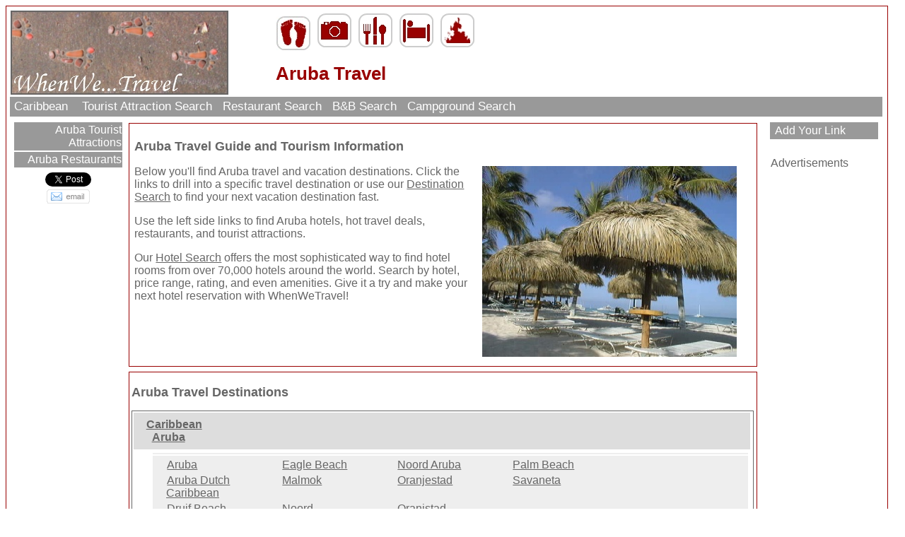

--- FILE ---
content_type: text/html;charset=ISO-8859-1
request_url: https://www.whenwetravel.com/travel_destination/caribbean/aruba/10_113/aruba.jsp
body_size: 3782
content:

<!DOCTYPE HTML PUBLIC "-//W3C//DTD HTML 4.01 Transitional//EN" "http://www.w3.org/TR/html4/loose.dtd">









<html>
<head>
<meta name=viewport content="width=device-width, initial-scale=1">


<META NAME="description" CONTENT="Aruba travel guide, tourism information, travel packages, last minute travel deals, airlines, hotels, tourist attractions, and restaurants.">
<META NAME="Keywords" CONTENT="Travel Aruba, Aruba Vacation, Aruba Travel, Aruba Trip">
<title>Aruba Travel - Vacation and Trip Planning</title>



  
	
  	
	
	










<link rel="stylesheet" type="text/css" href="/whenwetravel/templates/when_we_travel.css" >
<script>(function(d, s, id) {
  var js, fjs = d.getElementsByTagName(s)[0];
  if (d.getElementById(id)) {return;}
  js = d.createElement(s); js.id = id;
  js.src = "//connect.facebook.net/en_US/all.js#xfbml=1";
  fjs.parentNode.insertBefore(js, fjs);
}(document, 'script', 'facebook-jssdk'));</script>
<script type="text/javascript" src="//platform.twitter.com/widgets.js"></script>
<script type="text/javascript">
(function() {
  var po = document.createElement('script'); po.type = 'text/javascript'; po.async = true;
  po.src = 'https://apis.google.com/js/plusone.js';
  var s = document.getElementsByTagName('script')[0]; s.parentNode.insertBefore(po, s);
})();
</script>
<script type="text/javascript">
(function() {
var s = document.createElement('SCRIPT'), s1 = document.getElementsByTagName('SCRIPT')[0];
s.type = 'text/javascript';
s.async = true;
s.src = 'http://widgets.digg.com/buttons.js';
s1.parentNode.insertBefore(s, s1);
})();
</script>
<script type="text/javascript" src="/application/javascript/application.js"></script>

</head>
<body>

<div class=outsideborder>








<table width="100%" border=0>
<tr>
<td width="30%" ><a href="/" onMouseOut="writeNavTextMouseOut()" style="padding-bottom:2px"><img src="/whenwetravel/images/whenwetravellogo.jpg" border="0" alt="Trip Planning"></a>
</td>
<td width="70%" >







<div id=where_am_i_now_text></div>
<div>
<a HREF="http://www.whenwetravel.com" class="wwtglobalhome" onMouseOver="writeNavTextMouseOver('WhenWeTravel Vacation and Trip Planning')" onMouseOut="writeNavTextMouseOut()"><img src="/whenwetravel/images/globalnav/48x48.gif" border=0 alt="Trip Planning"></a>
<img src="/whenwetravel/images/space.gif" width="2"/>
<a HREF="http://www.whenwegetthere.com" class="globalattractions" onMouseOver="writeNavTextMouseOver('Tourist Attractions')" onMouseOut="writeNavTextMouseOut()"><img src="/whenwetravel/images/globalnav/48x48.gif" border=0 alt="Tourist Attractions"></a>
<img src="/whenwetravel/images/space.gif" width="2"/>
<a HREF="http://www.whenwedine.com" class="globalrestaurants" onMouseOver="writeNavTextMouseOver('Restaurants')" onMouseOut="writeNavTextMouseOut()"><img src="/whenwetravel/images/globalnav/48x48.gif" border=0 alt="Restaurants"></a>
<img src="/whenwetravel/images/space.gif" width="2"/>
<a HREF="http://www.whenwebedandbreakfast.com" class="globalhotels" onMouseOver="writeNavTextMouseOver('Bed and Breakfast Inns')" onMouseOut="writeNavTextMouseOut()"><img src="/whenwetravel/images/globalnav/48x48.gif" border=0 alt="Bed and Breakfast Inns"></a>
<img src="/whenwetravel/images/space.gif" width="2"/>
<a HREF="http://www.whenwerv.com" class="globaltraveldeals" onMouseOver="writeNavTextMouseOver('RV Parks')" onMouseOut="writeNavTextMouseOut()"><img src="/whenwetravel/images/globalnav/48x48.gif" border=0 alt="Campgrounds"></a>


</div>
<div id=where_am_i_text><h1>Aruba Travel - Vacation and Trip Planning</h1></div>
<SCRIPT TYPE="text/javascript">
<!-- 
writeWhereAmI()
-->
</SCRIPT>
</td>
</tr>
<tr>
<td colspan=2 class=topmenu>



<a href="https://www.whenwetravel.com/travel_destination/caribbean/10/caribbean.jsp" class=topmenu >&nbsp;Caribbean &nbsp;</a>

<a href="https://www.whenwegetthere.com/tourist_attraction/tourist_attraction_search.jsp" class=topmenu >&nbsp;Tourist Attraction Search&nbsp;</a>

<a href="https://www.whenwedine.com/restaurant/restaurant_search.jsp" class=topmenu >&nbsp;Restaurant Search&nbsp;</a>

<a href="https://www.whenwebedandbreakfast.com/bed_and_breakfast/bed_and_breakfast_search.jsp" class=topmenu >&nbsp;B&amp;B Search&nbsp;</a>

<a href="https://www.whenwerv.com/campgrounds/campgrounds_search.jsp" class=topmenu >&nbsp;Campground Search&nbsp;</a>
</td>   
</tr> 
<tr>
<td colspan=2>
<table width="100%" border=0>
<tr>
<td width="13%" valign=top>








<table width="100%">



<tr >
<td class=leftmenu>
<a href="https://www.whenwegetthere.com/tourist_destination_attraction/caribbean/aruba/10_113/aruba.jsp" class=leftmenu >&nbsp;Aruba Tourist Attractions</a>
</td>
</tr>



<tr>
<td class=leftmenu>
<a href="https://www.whenwedine.com/travel_destination_restaurant/caribbean/aruba/10_113/aruba.jsp" class=leftmenu >&nbsp;Aruba Restaurants</a>
</td>
</tr>








<tr><td>
<center><div id="fb-root"></div></center>
<center><div class="fb-like" data-send="true" data-layout="box_count" data-show-faces="false"></div></center>
</td></tr>

<tr><td>
<center><a href="https://twitter.com/share" class="twitter-share-button" data-count="vertical"></a></center>
</td></tr>

<tr><td>
<center><a href="mailto:?body=https://www.whenwetravel.com/travel_destination/caribbean/aruba/10_113/aruba.jsp "><img src="/whenweseo/images/emailshare.png" border="0" alt="send to a friend"></a></center>
</td></tr>

</table>
</td>		  
<td rowspan=3 valign=top>
<table width="100%" border=0>
<tr>
<td>







<div class=outsideborder>
<div class=contentsection>
<h2>Aruba Travel Guide and Tourism Information</h2>
<img src="/travel_destination_images/caribbean/aruba/aruba.jpg" class="right" alt="Aruba">
<p></p>
<p>
	Below you'll find Aruba travel and vacation destinations. 
	Click the links to drill into a specific travel destination or use our 
	<a href="https://www.whenwetravel.com/travel_destination/travel_destination_search.jsp">Destination Search</a> to 
	find your next vacation destination fast.
</p>	
<p>  
Use the left side links to find Aruba hotels, hot travel deals, restaurants, and tourist attractions. 
</p>
<p>
<script type="text/javascript"><!--
google_ad_client = "ca-pub-5530732638343721";
/* 250 x 250 Top Content Top Ad */
google_ad_slot = "1608165891";
google_ad_width = 250;
google_ad_height = 250;
//-->
</script>
<script type="text/javascript"
src="http://pagead2.googlesyndication.com/pagead/show_ads.js">
</script>
</p>
<p>Our <a href="https://www.whenwetravel.com/travel_destination_hotel/travel_destination_hotel_search.jsp">Hotel Search</a> offers 
the most sophisticated way to find hotel rooms from over 70,000 hotels around the world.   
Search by hotel, price range, rating, and even amenities.  Give it a try and make your next hotel 
reservation with WhenWeTravel!
</p>
 
<center>
<script type="text/javascript"><!--
google_ad_client = "ca-pub-5530732638343721";
/* 300 x 250 Top Content Center Ad */
google_ad_slot = "4498729601";
google_ad_width = 300;
google_ad_height = 250;
//-->
</script>
<script type="text/javascript"
src="http://pagead2.googlesyndication.com/pagead/show_ads.js">
</script>
</center>
</p>

</div>
</div>




</td>
</tr>
<tr>
<td>








</td>
</tr>
<tr>
<td>











<div class=outsideborder>
<h2>Aruba  Travel Destinations</h2>

<table width=100% class=defaulttable border=0> 
<tr> 
 <td class=datalistcontrolcolumn> 
<div class=datalistcontrolcolumn0> 
<a href='https://www.whenwetravel.com/travel_destination/caribbean/10/caribbean.jsp' class=datalistcolumn>Caribbean</a> 
</div> 
<div class=datalistcontrolcolumn1> 
<a href='https://www.whenwetravel.com/travel_destination/caribbean/aruba/10_113/aruba.jsp' class=datalistcolumn>Aruba</a> 
</div> 
<div class=datalistcontrolcolumn2> 
</div> 
</td> 
 </tr> 
 <tr> 
 <td> 
 <div class=datalistcontrolcolumn3> 
 <table width=100% border=0 > 
 <tr> 
<td class=datalistcolumn></td> 
</tr> 
<tr> 
<td class=datalistcolumn> 
<table width=100% border=0> 
<tr class=datalistcolumn> 
<td class=datalistcolumn width='20.0%' valign=top> 
<a href='https://www.whenwetravel.com/travel_destination/caribbean/aruba/_/aruba/10_113_1724_1725/aruba.jsp' class=datalistcolumn>Aruba</a> 
</td> 
<td class=datalistcolumn width='20.0%' valign=top> 
<a href='https://www.whenwetravel.com/travel_destination/caribbean/aruba/_/eagle_beach/10_113_1724_1726/eagle_beach.jsp' class=datalistcolumn>Eagle Beach</a> 
</td> 
<td class=datalistcolumn width='20.0%' valign=top> 
<a href='https://www.whenwetravel.com/travel_destination/caribbean/aruba/_/noord_aruba/10_113_1724_30352/noord_aruba.jsp' class=datalistcolumn>Noord Aruba</a> 
</td> 
<td class=datalistcolumn width='20.0%' valign=top> 
<a href='https://www.whenwetravel.com/travel_destination/caribbean/aruba/_/palm_beach/10_113_1724_1728/palm_beach.jsp' class=datalistcolumn>Palm Beach</a> 
</td> 
<td class=datalistcolumn width='20.0%' valign=top> 
</td> 
</tr> 
<tr class=datalistcolumn> 
<td class=datalistcolumn width='20.0%' valign=top> 
<a href='https://www.whenwetravel.com/travel_destination/caribbean/aruba/_/aruba_dutch_caribbean/10_113_1724_49215/aruba_dutch_caribbean.jsp' class=datalistcolumn>Aruba Dutch Caribbean</a> 
</td> 
<td class=datalistcolumn width='20.0%' valign=top> 
<a href='https://www.whenwetravel.com/travel_destination/caribbean/aruba/_/malmok/10_113_1724_34402/malmok.jsp' class=datalistcolumn>Malmok</a> 
</td> 
<td class=datalistcolumn width='20.0%' valign=top> 
<a href='https://www.whenwetravel.com/travel_destination/caribbean/aruba/_/oranjestad/10_113_1724_1727/oranjestad.jsp' class=datalistcolumn>Oranjestad</a> 
</td> 
<td class=datalistcolumn width='20.0%' valign=top> 
<a href='https://www.whenwetravel.com/travel_destination/caribbean/aruba/_/savaneta/10_113_1724_40080/savaneta.jsp' class=datalistcolumn>Savaneta</a> 
</td> 
<td class=datalistcolumn width='20.0%' valign=top> 
</td> 
</tr> 
<tr class=datalistcolumn> 
<td class=datalistcolumn width='20.0%' valign=top> 
<a href='https://www.whenwetravel.com/travel_destination/caribbean/aruba/_/druif_beach/10_113_1724_28991/druif_beach.jsp' class=datalistcolumn>Druif Beach</a> 
</td> 
<td class=datalistcolumn width='20.0%' valign=top> 
<a href='https://www.whenwetravel.com/travel_destination/caribbean/aruba/_/noord/10_113_1724_35577/noord.jsp' class=datalistcolumn>Noord</a> 
</td> 
<td class=datalistcolumn width='20.0%' valign=top> 
<a href='https://www.whenwetravel.com/travel_destination/caribbean/aruba/_/oranjstad/10_113_1724_31853/oranjstad.jsp' class=datalistcolumn>Oranjstad</a> 
</td> 
<td class=datalistcolumn width='20.0%' valign=top> 
</td> 
<td class=datalistcolumn width='20.0%' valign=top> 
</td> 
</tr> 
</table> 
</td> 
</tr> 
</table> 
 </div> 
 </td> 
 </tr> 
<tr> 
<td class=databuttoncolumn align='left' colspan=100> 
<table width=100% border=0> 
<tr> 
<td><form name='backtosearch' method=post action='/travel_destination/travel_destination_search.jsp'>  
<input type='hidden' name='sc' value=""> 
<input type='hidden' name='sd' value=""> 
<INPUT TYPE='submit' class='stdbutton' VALUE='Search Again'> 
</form> 
</td> 
<td align='right' colspan=100 class=pagelinks> &nbsp; <b>1</b></td> 
</tr> 
</table> 
</td> 
</tr> 
</table> 

</div>
<img src="/whenwetravel/images/space.gif" height="10"/>


</td>
</tr>
<tr>
<td></td>
</tr>
<tr>
<td>



<div class=outsideborder>
<table width="100%">


 

<tr >
<td ALIGN=center>



</td>
</tr>




<tr><td>&nbsp;</td></tr>

<tr>
<td valign="top" >
<center><div class="fb-like" data-send="true" data-layout="button_count" data-show-faces="false"></div></center>
</td>

<td valign="top" >
<a href="https://twitter.com/share" class="twitter-share-button" data-count="horizontal"></a>
</td>

<td valign="top" >
<g:plusone size="medium"></g:plusone>
</td>

<td valign="top">
<a class="DiggThisButton DiggCompact"></a>
</td>

<td valign="top">
<a href="mailto:?body=https://www.whenwetravel.com/travel_destination/caribbean/aruba/10_113/aruba.jsp "><img src="/whenweseo/images/emailshare.png" border="0" alt="send to a friend"></a>
</td>
</tr>
</table>
</div></td>
</tr>
</table>
</td>		  
<td width="13%" valign=top>

 
<table width="100%">

<tr>
<td class='rightmenu'>
<form name='attractionAdd' method=post action='/member_venue_add/member_venue_destination_select.jsp'> 
<input type='hidden' name='TravelDestinationViewDS_0_d3.destination_id' value='113'>
<input type="submit" class='submitLinkNav' value='Add Your Link' >
</form>
</td>
</tr>



 
<tr >
<td>
&nbsp;
</td>
</tr>

<tr >
<td>
Advertisements
</td>
</tr>

<tr >
<td >
<script type="text/javascript"><!--
google_ad_client = "ca-pub-5530732638343721";
/* 160 x 600 Right Skyscraper */
google_ad_slot = "5663864265";
google_ad_width = 160;
google_ad_height = 600;
//-->
</script>
<script type="text/javascript"
src="http://pagead2.googlesyndication.com/pagead/show_ads.js">
</script>

</td>
</tr>

</table>
</td>
</tr>
<tr>
<td width="13%" valign=top> </td>
</tr>
<tr>
<td width="13%" valign=top></td>
</tr>
</table>	  
</td>
</tr> 
<tr><td colspan=2 class=footer><a HREF="/whenwetravel/site_info/about_us.jsp" class=footer >&nbsp;About Us&nbsp;</a>
<a HREF="/whenwetravel/site_info/contact_us.jsp" class=footer >&nbsp;Contact Us&nbsp;</a>
<a HREF="mailto:advertise@whenwe.com" class=footer >&nbsp;Advertise&nbsp;</a>
<a HREF="/whenwetravel/site_info/terms_conditions.jsp" class=footer >&nbsp;Terms and Conditions&nbsp;</a>
<a HREF="/whenwe/site_info/privacy_policy.jsp" class=footer >&nbsp;Privacy Policy&nbsp;</a>
&nbsp;&copy;2006 <a HREF="http://www.whenwe.com" class=footer >When We&nbsp;</a>

<script src="http://www.google-analytics.com/urchin.js" type="text/javascript">
</script>
<script type="text/javascript">
_uacct = "UA-279504-2";
urchinTracker();
</script>
 </td></tr>
</table>
<BR> 
</div>





</body>
</html> 


--- FILE ---
content_type: text/html; charset=utf-8
request_url: https://accounts.google.com/o/oauth2/postmessageRelay?parent=https%3A%2F%2Fwww.whenwetravel.com&jsh=m%3B%2F_%2Fscs%2Fabc-static%2F_%2Fjs%2Fk%3Dgapi.lb.en.OE6tiwO4KJo.O%2Fd%3D1%2Frs%3DAHpOoo_Itz6IAL6GO-n8kgAepm47TBsg1Q%2Fm%3D__features__
body_size: 159
content:
<!DOCTYPE html><html><head><title></title><meta http-equiv="content-type" content="text/html; charset=utf-8"><meta http-equiv="X-UA-Compatible" content="IE=edge"><meta name="viewport" content="width=device-width, initial-scale=1, minimum-scale=1, maximum-scale=1, user-scalable=0"><script src='https://ssl.gstatic.com/accounts/o/2580342461-postmessagerelay.js' nonce="fjuS36O92mOgpV3NPoamAA"></script></head><body><script type="text/javascript" src="https://apis.google.com/js/rpc:shindig_random.js?onload=init" nonce="fjuS36O92mOgpV3NPoamAA"></script></body></html>

--- FILE ---
content_type: text/css
request_url: https://www.whenwetravel.com/whenwetravel/templates/when_we_travel.css
body_size: 1708
content:
body 
{
background-color: #FFFFFF;
/* or #F2F2F2 or #FFFFFF */
font-family: arial,sans-serif;
font-weight: normal;
font-size: 16px;
color:#666666;
}

h2
{
font-size: 18px;
}

textarea
{
font-family: arial,sans-serif;

}


a
{
color:#666666;
}
a:visited
{
outline:none;
}
img.left 
{
float:left;
margin:.1em 1.1em .1em .1em;
}

img.right
{
float:right;
margin:.1em .1em .1em 1.1em;
}

#where_am_i_text
{
font-size:26px;
font-weight:bold;
margin-top:8px;
margin-left:3px;
color:#990000;
}
#where_am_i_now_text
{
font-size:1px;
visibility:hidden;
}

.invisible
{
font-size:0%;
visibility:hidden;
}

/* globalnav */

a.wwtglobalhome
{
background-image:url(/whenwetravel/images/globalnav/home.jpg);
background-repeat: no-repeat;
font-size:3.7em;
text-decoration:none;
margin-left:4px;
}
a.wwtglobalhome:hover
{
background-image:url(/whenwetravel/images/globalnav/homeinv.jpg);
}

a.globalairlines
{
background-image:url(/whenwetravel/images/globalnav/airlines.jpg);
background-repeat: no-repeat;
font-size:4em;
text-decoration:none;
}
a.globalairlines:hover
{
background-image:url(/whenwetravel/images/globalnav/airlinesinv.jpg);
}

a.globalhotels
{
background-image:url(/whenwetravel/images/globalnav/hotels.jpg);
background-repeat: no-repeat;
font-size:4em;
text-decoration:none;
}
a.globalhotels:hover
{
background-image:url(/whenwetravel/images/globalnav/hotelsinv.jpg);
}

a.globalrentalcars
{
background-image:url(/whenwetravel/images/globalnav/rentals.jpg);
background-repeat: no-repeat;
font-size:4em;
text-decoration:none;
}
a.globalrentalcars:hover
{
background-image:url(/whenwetravel/images/globalnav/rentalsinv.jpg);
}

a.globaldestinations
{
background-image:url(/whenwetravel/images/globalnav/destinations.jpg);
background-repeat: no-repeat;
font-size:4em;
text-decoration:none;
}
a.globaldestinations:hover
{
background-image:url(/whenwetravel/images/globalnav/destinationsinv.jpg);
}

a.globalattractions
{
background-image:url(/whenwetravel/images/globalnav/attractions.jpg);
background-repeat: no-repeat;
font-size:4em;
text-decoration:none;
}
a.globalattractions:hover
{
background-image:url(/whenwetravel/images/globalnav/attractionsinv.jpg);
}

a.globalrestaurants
{
background-image:url(/whenwetravel/images/globalnav/restaurants.jpg);
background-repeat: no-repeat;
font-size:4em;
text-decoration:none;
}
a.globalrestaurants:hover
{
background-image:url(/whenwetravel/images/globalnav/restaurantsinv.jpg);
}

a.globalcruise
{
background-image:url(/whenwetravel/images/globalnav/cruise.jpg);
background-repeat: no-repeat;
font-size:4em;
text-decoration:none;
}
a.globalcruise:hover
{
background-image:url(/whenwetravel/images/globalnav/cruiseinv.jpg);
}

a.globaltraveldeals
{
background-image:url(/whenwetravel/images/globalnav/hotdeals.jpg);
background-repeat: no-repeat;
font-size:4em;
text-decoration:none;
}
a.globaltraveldeals:hover
{
background-image:url(/whenwetravel/images/globalnav/hotdealsinv.jpg);
}

a.globalgrouptravel
{
background-image:url(/whenwetravel/images/globalnav/cruise.jpg);
background-repeat: no-repeat;
font-size:4em;
text-decoration:none;
}
a.globalgrouptravel:hover
{
background-image:url(/whenwetravel/images/globalnav/cruiseinv.jpg);
}

a.globaltravelpackage
{
background-image:url(/whenwetravel/images/globalnav/package.jpg);
background-repeat: no-repeat;
font-size:4em;
text-decoration:none;
}
a.globaltravelpackage:hover
{
background-image:url(/whenwetravel/images/globalnav/packageinv.jpg);
}

a.globallastminutedeals
{
background-image:url(/whenwetravel/images/globalnav/clock.jpg);
background-repeat: no-repeat;
font-size:4em;
text-decoration:none;
}
a.globallastminutedeals:hover
{
background-image:url(/whenwetravel/images/globalnav/clockinv.jpg);
}

/* top menu */

td.topmenu
{
background-color:#999999;
padding-bottom:4px;
padding-top:4px;
font-size: 17px;
}

a.topmenu
{
color:#FFFFFF;
text-decoration:none;
padding-bottom:7px;
padding-top:7px;
}

a.topmenu:hover         
{
color: #CCCCCC; 
background-color:#990000;
}

/* left menu */

td.leftmenu
{
background-color:#999999;
padding-bottom:2px;
padding-top:2px;
font-size: 16px;
text-align:right;
}

/* this doesn't work in IE so I took it out
td.leftmenu:hover
{
background-image:url(/whenwetravel/images/globalnav/menuhoverbackground.jpg);
}
*/

a.leftmenu
{
color:#FFFFFF;
text-decoration:none;
padding-bottom:1px;
padding-top:1px;
}

a.leftmenu:hover         
{
color: #990000; 
/* was #CCCCCC */
}

/* right menu */

td.rightmenu
{
background-color:#999999;
padding-bottom:2px;
padding-top:2px;
font-size: 16px;
text-align:left;
}

/* this doesn't work in IE so I took it out
td.rightmenu:hover
{
background-image:url(/whenwetravel/images/globalnav/menuhoverbackground.jpg);
}
*/

a.rightmenu
{
color:#FFFFFF;
text-decoration:none;
padding-bottom:1px;
padding-top:1px;
}

a.rightmenu:hover         
{
color: #990000; 
/* was #CCCCCC */
}

input.text
{
   font-size: 16px;
}

input.stdbutton
{
   font-size: 16px;
}

/* submit button that looks like a right or left nav link */
input.submitLinkNav 
{
   color: #FFFFFF;
   background-color: transparent;
   font-size: 16px;
   border: none;
   cursor: pointer;
}
  
input.submitLinkNav:hover         
{
color: #990000; 
}

/* submit button that looks like a right or left nav link */
input.submitLink 
{
color:#666666;
background-color: transparent;
font-size: 16px;
cursor: pointer;
border-style:groove;
border-top-color: transparent;
border-left-color: transparent;
border-right-color: transparent;
border-bottom-color: #000000;
}
  

input.submitLink:hover         
{
color:#000000;
}


/* default table*/

table.defaulttable
{
border-color:#666666;
border-style:solid;
border-width:thin;
}

td.defaulttable
{
background-color:#CCCCCC;
padding-left:1%;
padding-right:1%;
padding-bottom:1%;
padding-top:1%;
}

/* tag lib stuff */
.databuttoncolumn
{
font-size: 16px;
font-weight:normal;
}

.datasearchcolumn
{
background-color:#EEEEEE;
font-size: 16px;
font-weight:normal;
}

input.datasearchcolumn
{
background-color:#FFFFFF;
font-size: 16px;
}

select.datasearchcolumn
{
background-color:#FFFFFF;
font-size: 16px;
}

textarea.datasearchcolumn
{
font-size: 16px;
background-color:#FFFFFF;
}

.datasearchmulticolumn
{
background-color:#EEEEEE;
font-size: 16px;
}

td.datasearchmulticolumn
{
font-size: 16px;
font-weight:normal;
}

input.datasearchmulticolumn
{
font-size: 16px;
font-weight:normal;
}

.datasearchcontrolcolumn0
{
font-size: 16px;
padding-left:1%;
padding-right:1%;
font-weight:bold;
}

.datasearchcontrolcolumn1
{
font-size: 16px;
margin-left: 1.0em;
padding-left:1%;
padding-right:1%;
font-weight:bold;
}

.datasearchcontrolcolumn2
{
font-size: 16px;
margin-left: 2.0em;
padding-left:1%;
padding-right:1%;
font-weight:bold;
}

.datasearchcontrolcolumn3
{
font-size: 16px;
margin-left: 3.0em;
padding-left:1%;
padding-right:1%;
font-weight:bold;
}

.datasearchcontrolcolumn4
{
font-size: 16px;
margin-left: 4.0em;
padding-left:1%;
padding-right:1%;
font-weight:bold;
}

.datalistcolumn
{
padding-left:1%;
padding-right:1em;
font-size: 16px;
}

input.datalistcolumn
{
background-color:#FFFFFF;
font-size: 16px;
}

select.datalistcolumn
{
padding-right:0em;
font-size: 16px;
}

th.datalistcolumn
{
background-color:#DDDDDD;
font-size: 16px;
text-align:left;
}

td.datalistcolumn
{
background-color:#EEEEEE;
font-size: 16px;
}

textarea.datalistcolumn
{
font-size: 16px;
}

.datalistcontrolcolumn
{
background-color:#DDDDDD;
padding-left:1%;
padding-right:1%;
padding-bottom:1%;
padding-top:1%;
font-size: 16px;
font-weight:bold;
}

.datalistcontrolcolumn0
{
font-size: 16px;
}

.datalistcontrolcolumn1
{
margin-left: 0.5em;
}

.datalistcontrolcolumn2
{
margin-left: 1.0em;
}

.datalistcontrolcolumn3
{
margin-left: 1.5em;
}

.datalistcontrolcolumn4
{
margin-left: 2.0em;
}



/* footer */

td.footer
{
background-color:#999999;
padding-bottom:4px;
padding-top:4px;
font-size: 16px;
}

a.footer
{
text-decoration:none;
padding-bottom:7px;
padding-top:7px;
font-size: 16px;
}

/* boxed content */

div.outsideborder
{
border-color:#990000;
border-style:solid;
border-width:thin;
padding-left:.2em;
padding-right:.25em;
padding-bottom:.2em;
padding-top:.2em;
width:98%;
float:left;
}

div.contentborder
{
border-color:#990000;
border-style:solid;
border-width:medium;
padding-left:.25em;
padding-right:.25em;
padding-bottom:.25em;
padding-top:.25em;
margin-bottom:.25em;
float:left;
width:97%;
}

div.contentsection
{
border-style:none;
border-width:medium;
padding-left:.25em;
padding-right:.25em;
padding-bottom:.25em;
padding-top:.25em;
float:left;
width:97%;
margin-bottom:.25em;
}

div.articlesection
{
font-size: 16px;
border-style:none;
border-width:medium;
padding-left:.25em;
padding-right:.25em;
padding-bottom:.25em;
padding-top:.25em;
float:left;
width:97%;
margin-bottom:.25em;
}

div.errorMessage
{
border-style:solid;
border-width:medium;
border-color:#FF0000;
padding-left:.5em;
padding-right:.5em;
padding-bottom:.5em;
padding-top:.5em;
margin-bottom:1em;
color:#FF0000;
font-weight:bold;
font-size:16px;
width:97%;
}

div.warningMessage
{
border-style:solid;
border-width:medium;
border-color:#FFFF33;
padding-left:.5em;
padding-right:.5em;
padding-bottom:.5em;
padding-top:.5em;
margin-bottom:1em;
color:#333333;
font-weight:bold;
font-size:16px;
width:97%;
}

div.stackTrace
{
border-style:none;
color:#FFFFFF;
font-size:1px;
width:97%;
}

div.prnum 
{
	font-size: 7pt;
	color: #666666;
	float: left;
	height: 30px;
	margin-right: 5px;
}

div.prbg
{
	width: 40px;
	border: 1px solid #666666;
	height: 3px;
	font-size: 1px;
}

div.prbar
{
	background-color:#009933;
	height: 3px;
	font-size: 1px;
}

div.prbargrey
{
	background-color:#CCCCCC;
	height: 3px;
	font-size: 1px;
}

div.prbarwhite
{
	background-color:#FFFFFF;
	height: 3px;
	font-size: 1px;
}

div.prbarblue
{
	background-color:#3333FF;
	height: 3px;
	font-size: 1px;
}



--- FILE ---
content_type: application/javascript
request_url: https://www.whenwetravel.com/application/javascript/application.js
body_size: 489
content:
// Write the where am i text
function writeNavTextMouseOver(txt)
{
document.getElementById("where_am_i_text").innerHTML=txt
}

// reset the where am i text when the mouse is moved out
function writeNavTextMouseOut()
{
document.getElementById("where_am_i_text").innerHTML=document.getElementById("where_am_i_now_text").innerHTML
}

function writeWhereAmI()
{
var dashPos = document.title.indexOf("-")
if (dashPos == -1)
{
dashPos = document.title.length
}
var whereAmI=document.title
whereAmI=whereAmI.substring(0,dashPos)
document.getElementById("where_am_i_now_text").innerHTML=whereAmI
document.getElementById("where_am_i_text").innerHTML=document.getElementById("where_am_i_now_text").innerHTML
}

// list page to edit page link
function goToEditPage ( colName, columnValue )
{
document.getElementById(colName).value = columnValue; 
document.goToEdit.submit() ; 
}

// list page sorting
function submitSort ( newSortColumn )
{
if (document.sortTheList.sc.value==newSortColumn) 
  { 
	if (document.sortTheList.sd.value=='asc') 
	{
       document.sortTheList.sd.value='desc'
    } else {
       document.sortTheList.sd.value='asc'
    }
  } else {
    document.sortTheList.sd.value='asc'
  }
  document.sortTheList.sc.value = newSortColumn;
  document.sortTheList.submit() ; 
}
 
// list page pagination
function goToListPage ( newPageNumber )
{
  document.goToList.pg.value = newPageNumber;
  document.goToList.submit() ;
}